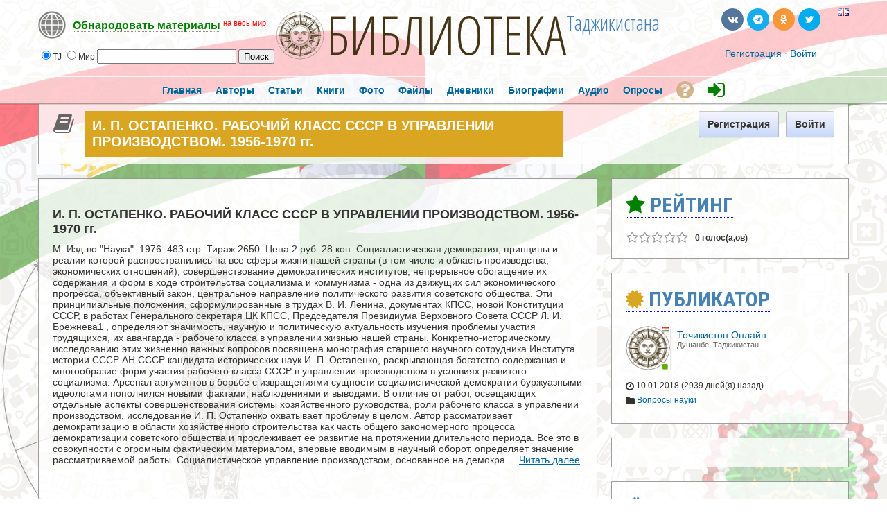

--- FILE ---
content_type: text/html; charset=utf-8
request_url: https://library.tj/blogs/entry/%D0%98-%D0%9F-%D0%9E%D0%A1%D0%A2%D0%90%D0%9F%D0%95%D0%9D%D0%9A%D0%9E-%D0%A0%D0%90%D0%91%D0%9E%D0%A7%D0%98%D0%99-%D0%9A%D0%9B%D0%90%D0%A1%D0%A1-%D0%A1%D0%A1%D0%A1%D0%A0-%D0%92-%D0%A3%D0%9F%D0%A0%D0%90%D0%92%D0%9B%D0%95%D0%9D%D0%98%D0%98-%D0%9F%D0%A0%D0%9E%D0%98%D0%97%D0%92%D0%9E%D0%94%D0%A1%D0%A2%D0%92%D0%9E%D0%9C-1956-1970-%D0%B3%D0%B3
body_size: 14913
content:

               




<!DOCTYPE html PUBLIC "-//W3C//DTD XHTML 1.0 Transitional//EN" "https://www.w3.org/TR/xhtml1/DTD/xhtml1-transitional.dtd">
<html xmlns="https://www.w3.org/1999/xhtml" xml:lang="ru" lang="ru">
<head>



<meta property="fb:app_id" content="180839852249938" />
<meta property="fb:admins" content="1837630158"/>
<meta property="fb:admins" content="100007096188648"/>




    <meta http-equiv="X-UA-Compatible" content="IE=Edge" />
    <meta http-equiv="Content-Type" content="text/html; charset=UTF-8" />	
	<title>И. П. ОСТАПЕНКО. РАБОЧИЙ КЛАСС СССР В УПРАВЛЕНИИ ПРОИЗВОДСТВОМ. 1956-1970 гг.</title>
	
	
	<!-- LATEST JQUERY -->
	<script src="https://library.tj/js/jquery-2.1.3.min.js"></script>

	
	
	<base href="https://library.tj/" />	
	<meta name="description" content="М. Изд-во &quot;Наука&quot;. 1976. 483 стр. Тираж 2650. Цена 2 руб. 28 коп.
Социалистическая демократия, принципы и реалии которой распространились на все сферы жизни нашей страны (в том числе и область производства, экономических отношений), совершенствование демок" />		
	<link rel="shortcut icon" href="https://library.tj/favicon.ico">
	<link href="https://library.tj/cache_public/bx_templ_css_54fdc4a21928ce91a217e7533e87ba21.css" rel="stylesheet" type="text/css" />
	
	
	




<style type="text/css">	
  
  
.titlefield{ /*CSS for RSS title link in general*/
text-decoration: none;
}

.labelfield{ /*CSS for label field in general*/
color: red;
font-size: 90%;
}

.datefield{ /*CSS for date field in general*/
color:gray;
font-size: 90%;
}

#example1{ /*Demo 1 main container*/
color: black;
height: 40px;
padding: 4px;
}

#articlesnetwork {
line-height:20px;
}

#articlesnetwork2 {
line-height:20px;
}

#articlesnetwork3 {
line-height:20px;
}



#articlesnetwork100 {
line-height:20px;
}

#articlesnetwork101 {
line-height:20px;
}

#articlesnetwork102 {
line-height:20px;
}




	
	

.libnetwork a:link {
text-decoration: none;
border-bottom: 1px solid red;
}

.libnetwork a:hover {
text-decoration: none;
border-bottom: none;
}

.libnetwork a:visited {
text-decoration: none;
border-bottom: 1px solid red;


.libnetwork2 a:link {
text-decoration: none;
border-bottom: 1px solid red;
padding-bottom:20px;
}

.libnetwork2 a:hover {
text-decoration: none;
border-bottom: none;
padding-bottom:20px;
}

.libnetwork2 a:visited {
text-decoration: none;
border-bottom: 1px solid red;
padding-bottom:20px;



#hellopreloader_preload{display: block;position: fixed;z-index: 99999;top: 0;left: 0;width: 100%; height: 100%;min-width: 1000px;background: #6BB9F0 url(https://library.tj/css/preloader/rings.svg) center center no-repeat;background-size:119px;}











#world{
width: 100%;
}

#world .rsscontainer{ /*Style for RSS item body within #cssdriveid box*/
margin-bottom: 0.9em;
}


#article{
width: 100%;
}

#article .rsscontainer{ /*Style for RSS item body within #cssdriveid box*/
margin-bottom: 0.9em;
}


#book{
width: 100%;
}

#book .rsscontainer{ /*Style for RSS item body within #cssdriveid box*/
margin-bottom: 0.9em;
}


#popart{
width: 100%;
}

#popart .rsscontainer{ /*Style for RSS item body within #cssdriveid box*/
margin-bottom: 0.9em;
}


#popbook{
width: 100%;
}

#popbook .rsscontainer{ /*Style for RSS item body within #cssdriveid box*/
margin-bottom: 0.9em;
}


#worldbook{
width: 100%;
}

#worldbook .rsscontainer{ /*Style for RSS item body within #cssdriveid box*/
margin-bottom: 0.9em;
}
</style>
  
  
  

  
  

		
<!-- RSS -->
<script type="text/javascript" src="https://library.tj/rss/rssbox/virtualpaginate.js"></script>
<script type="text/javascript" src="https://library.tj/rss/rssbox/rssdisplaybox.js"></script>
	


	
  
  
  
<link rel="stylesheet" href="https://library.tj/css/libmonster.css" type="text/css">
	

	<!-- OWESOME -->
<link rel="stylesheet" href="https://maxcdn.bootstrapcdn.com/font-awesome/4.7.0/css/font-awesome.min.css">		
	
	
	

	
	<!-- FONTS-->
	<link href='https://fonts.googleapis.com/css?family=Roboto+Condensed:700&subset=cyrillic' rel='stylesheet' type='text/css'>
	<link href='https://fonts.googleapis.com/css?family=Open+Sans+Condensed:300,700&subset=cyrillic-ext' rel='stylesheet' type='text/css'>
	<link href='https://fonts.googleapis.com/css?family=Yanone+Kaffeesatz:400,700' rel='stylesheet' type='text/css'>
	
	


	
	<script language="javascript" type="text/javascript" src="https://library.tj/cache_public/bx_templ_js_37c4431af531c5c1e66aa76075d58d45.js"></script>
    <script type="text/javascript" language="javascript">var aDolImages = {'loading': 'https://library.tj/templates/base/images/loading.gif'};</script>    <script type="text/javascript" language="javascript">var aDolLang = {'_Counter': 'Счётчик','_PROFILE_ERR': 'Ошибка!\r\nНеправильное имя пользователя или пароль. Попробуйте снова.','_sys_txt_btn_loading': 'Загрузка...','_sys_txt_cmt_loading': 'Загрузка...'};</script>    <script type="text/javascript" language="javascript">var aDolOptions = {};</script>    <script type="text/javascript" language="javascript">
		var site_url = 'https://library.tj/';
        var aUserInfoTimers = new Array();
		$(document).ready( function() {
			$( 'div.RSSAggrCont' ).dolRSSFeed();
		} );
	</script>
    	    <script type="text/javascript">
        var oBxUserStatus = new BxUserStatus();
        oBxUserStatus.userStatusInit('https://library.tj/', false);
    </script>
	
	
	
		<!-- ALERT PLUGIN-->
    <link  href="https://library.tj/js/alert/css/alert.min.css"  rel="stylesheet" />
    <link href="https://library.tj/js/alert/themes/dark/theme.min.css" rel="stylesheet"  />
    <script src="https://library.tj/js/alert/js/alert.min.js"></script>
	<script src="https://library.tj/js/alert/doc.js"></script>	
		
	
		
		<!-- BUTTONS -->
	<link rel="stylesheet" href="https://library.tj/js/buttons/css/icomoon.css">
    <link rel="stylesheet" href="https://library.tj/js/buttons/css/animate.css">
    <link rel="stylesheet" href="https://library.tj/js/buttons/css/web-buttons.css">
    <link rel="stylesheet" href="https://library.tj/js/buttons/css/color-variations.css">
	<link rel="stylesheet" href="https://library.tj/js/buttons/css/social-colors.css">
	
	
	
		<!-- SEARCH -->

 <SCRIPT LANGUAGE="JavaScript">
<!--
//
//Search!!!!!!
//
var engine = new Array()
engine[0] = "https://library.tj/searchKeyword.php?keyword="
engine[1] = "https://libmonster.net/search.html?searchid=2346950&text="


//
//Parametrs.......
//
var extra = new Array()
extra[0] = ""
extra[1] = ""

//
//Name of searching systems........
//
 var names=new Array()
 names[0] = "Local";      names[1] = "World";

//
function look(form)
 {
 var all; 
 var d=new Array()
 for (i=0;i<6;i++)
 {
  d[i]=form.radio1[i];  
  }
 for (i=0;i < 6; i++)
   {
     if(d[i].checked)
      {
        break
      }
   }
   all=engine[i]+ '' +form.text.value + '' +extra[i];
   wnd= window.open("about:blank");
   wnd.location.href=all ;  
} 
//
-->   
 </SCRIPT>
 
	
	


	<!-- VK -->
<script type="text/javascript" src="//vk.com/js/api/openapi.js?116"></script>
<script type="text/javascript">
  VK.init({apiId: 3759392, onlyWidgets: true});
</script>




<!-- Yandex.RTB -->
<script>window.yaContextCb=window.yaContextCb||[]</script>
<script src="https://yandex.ru/ads/system/context.js" async></script>


</head>
<body  class="bx-def-font">








<div id="fb-root"></div>
<script>(function(d, s, id) {
  var js, fjs = d.getElementsByTagName(s)[0];
  if (d.getElementById(id)) return;
  js = d.createElement(s); js.id = id;
  js.src = "//connect.facebook.net/ru_RU/sdk.js#xfbml=1&version=v2.9&appId=180839852249938";
  fjs.parentNode.insertBefore(js, fjs);
}(document, 'script', 'facebook-jssdk'));</script>











           
    <div class="sys_main_logo" style="min-width:1190px;">
	<div class="sys_ml" style="width:1190px;">
		
		



	
		
	<div class="libmonster">
		<!-- Start css3menu.com BODY section -->
<ul id="css3menu1" class="topmenu">
	
	<li class="topmenu"><a href="#" style="height:32px;line-height:32px;"><img src="https://library.tj/images/libmonster/info.png"><span style="border-bottom:1px dotted;"><b><span style="color: green;">Обнародовать материалы</span></b></span> <font style="color:red;" size="2"><sup>на весь мир!</sup></font></a>
	<ul>
		
		<li><a href="#"><b><span style="color:white;">Тип публикации</span></b></a></li>
<li><a href="m/articles/browse/my&modzzz_articles_filter=add_article"><i class="sys-icon fa-graduation-cap"></i> Статья, обзор, исследование</a></li>
<li><a href="m/book/browse/my&modzzz_book_filter=add_book"><i class="sys-icon fa-files-o"></i> Книга</a></li>
<li><a href="blogs/my_page/add/"><i class="sys-icon leaf"></i> Художественная проза или поэзия</a></li>
<li><a href="blogs/my_page/add/"><i class="sys-icon book"></i> Запись в личном дневнике (блоге)</a></li>
<li><a href="m/photos/albums/my/add/"><i class="sys-icon picture"></i> Фотодокументы</a></li>
<li><a href="m/files/albums/my/add/"><i class="sys-icon save"></i> Файл(ы): PDF\DOC\RAR\ZIP и др.</a></li>
<li><a href="m/person/browse/my&modzzz_person_filter=add_person"><i class="sys-icon star"></i> Биография</a></li>
<li><a href="m/sounds/albums/my/add/"><i class="sys-icon headphones"></i> Аудиокнига или иной звуковой файл</a></li>
<li><a href="#"><b><span style="color:white;">Дополнительные опции:</span></b></a></li>
<li><a href="m/poll/&action=my&mode=add"><i class="sys-icon tasks"></i> Создать голосование</a></li>		

		
	</ul></li>
</ul>	
	
	</div>
<!-- End css3menu.com BODY section -->


            <div class="sys_ml_wrapper bx-def-padding-sec">
                <script language="javascript">
    $(document).ready( function() {
        $('#keyword').blur(function() {
                $('#keyword').removeClass('input_focus input_main');
                $('#keyword').addClass('input_main');
                if ('' == $('#keyword').val())
                    $('#keyword').val('Искать...');
            }
        );
        $('#keyword').focus(function() {
                $('#keyword').removeClass('input_focus input_main');
                $('#keyword').addClass('input_focus');
                if ('Искать...' == $('#keyword').val())
                    $('#keyword').val('');
            }
        );
    });
</script>
<div id="sys_search_wrapper">

 <div id="sys_search" style="margin-left:20px;">
    
	
  <form name="SearchForm">
  <input type="radio" name="radio1" value="0" checked>TJ  <input type="radio" name="radio1" value="1">Мир 

    <input type="text"  name="text" size="23">        
     <input type="button" name="send" value="Поиск" onClick="look(this.form)"> 
 
</form>

</div>



</div>
<div class="clear_both"></div>
    		<div style="margin-left:70px; margin-top:-7px;"><span class="logohover"><a href="https://library.tj/"><img src="https://library.tj/media/images/1391628462.png" class="mainLogo" alt="logo" /></a></span> <span class="oswald"><a href="https://library.tj/" title="Таджикская библиотека онлайн">БИБЛИОТЕКА</a></span><span class="oswald2"><sup><a href="#example-network"><span title="International Library Network">Таджикистана</span></a></sup></span></div>
    			<div class="sys-service-menu-wrp bx-def-margin-sec-right bx-def-padding-right"><div class="css_buttons2">
				
		
		
		
		
		<ul>
		<li><a href="http://library.tj/blogs/entry/И-П-ОСТАПЕНКО-РАБОЧИЙ-КЛАСС-СССР-В-УПРАВЛЕНИИ-ПРОИЗВОДСТВОМ-1956-1970-гг?lang=en" title="Switch to English"><span class="flags"><img src="images/flags/gb.png" border="0"></span></a></li>
		
		
		<li><a href="https://twitter.com/libmonster_live" rel="nofollow" target="_blank" title="Трансляция новостей (ENG)" class="rcw-button-1 rcw-small twitter no-text rcw-pill clouds rcw-wobble-horizontal"><span class="button-icon fa fa-twitter"></span></a><span style="padding-left: 20px;"></span></li>
<li><a href="https://ok.ru/libmonster" rel="nofollow" target="_blank" title="Официальная группа в Одноклассниках" class="rcw-button-1 rcw-small rss777 no-text rcw-pill rcw-fa fa-rotate"><span class="button-icon fa fa-odnoklassniki"></span></a></li>
<li><a href="https://t.me/libmonster" rel="nofollow" target="_blank" title="Чат авторов Либмонстра в Телеграме" class="rcw-button-1 rcw-small skype no-text rcw-pill rcw-rubber-band"><span class="button-icon fa fa-telegram"></span></a></li>
<li><a href="https://vk.com/libmonster" rel="nofollow" target="_blank" title="Официальная группа в VK" class="rcw-button-1 rcw-small vk no-text rcw-pill rcw-bounce"><span class="button-icon fa fa-vk"></span></a></li>

		
		
		</ul>
		
		
		
		
		
</div>
		
		
		
		
		
		
		
		<br>
		<div class="css_buttons3">

<div class="sys-service-menu bx-def-margin-sec-left bx-def-font-large">
            <span>
            <a class="sys-sm-link" href="join.php"  >Регистрация</a>
        </span>
        <span class="bullet">&#183;</span>
            <span>
            <a class="sys-sm-link" href="javascript:void(0)" onclick="showPopupLoginForm(); return false;" ></a><a href="join.php" title="Войти в библиотеку">Войти</a></a>
        </span>
        <span class="bullet">&#183;</span>
    </div>
</div>
<div class="clear_both"></div>
</div>            </div>
		</div>
		<div style="margin-top:-10px;"></div>
		
				
		
		
	</div>
	    <big><div class="sys_main_menu" style="min-width:1190px;">
    <div class="sys_mm" style="width:1190px;">
        <div class="sys_mm_cnt bx-def-margin-sec-leftright">
                        <table class="topMenu" cellpadding="0" cellspacing="0">
                <tr>
                <td class="top"  >
    <a href="https://library.tj/index.php"   class="top_link"><span class="down bx-def-padding-sec-leftright" >Главная</span>
    <!--[if gte IE 7]><!--></a><!--<![endif]-->    
</td><td class="top"  >
    <a href="https://library.tj/browse.php"   class="top_link"><span class="down bx-def-padding-sec-leftright" >Авторы</span>
    <!--[if gte IE 7]><!--></a><!--<![endif]-->    
</td><td class="top"  >
    <a href="https://library.tj/m/articles/home/"   class="top_link"><span class="down bx-def-padding-sec-leftright" >Статьи</span>
    <!--[if gte IE 7]><!--></a><!--<![endif]-->    
</td><td class="top"  >
    <a href="https://library.tj/m/book/home/"   class="top_link"><span class="down bx-def-padding-sec-leftright" >Книги</span>
    <!--[if gte IE 7]><!--></a><!--<![endif]-->    
</td><td class="top"  >
    <a href="https://library.tj/m/photos/home/"   class="top_link"><span class="down bx-def-padding-sec-leftright" >Фото</span>
    <!--[if gte IE 7]><!--></a><!--<![endif]-->    
</td><td class="top"  >
    <a href="https://library.tj/m/files/home/"   class="top_link"><span class="down bx-def-padding-sec-leftright" >Файлы</span>
    <!--[if gte IE 7]><!--></a><!--<![endif]-->    
</td><td class="top"  >
    <a href="https://library.tj/blogs/home/"   class="top_link"><span class="down bx-def-padding-sec-leftright" >Дневники</span>
    <!--[if gte IE 7]><!--></a><!--<![endif]-->    
</td><td class="top"  >
    <a href="https://library.tj/m/person/home/"   class="top_link"><span class="down bx-def-padding-sec-leftright" >Биографии</span>
    <!--[if gte IE 7]><!--></a><!--<![endif]-->    
</td><td class="top"  >
    <a href="https://library.tj/m/sounds/home/"   class="top_link"><span class="down bx-def-padding-sec-leftright" >Аудио</span>
    <!--[if gte IE 7]><!--></a><!--<![endif]-->    
</td><td class="top"  >
    <a href="https://library.tj/m/poll/&action=poll_home"   class="top_link"><span class="down bx-def-padding-sec-leftright" >Опросы</span>
    <!--[if gte IE 7]><!--></a><!--<![endif]-->    
</td><td class="top"  >
    <a href="https://libmonster.net"   target="_blank" class="top_link"><span class="down bx-def-padding-sec-leftright" ><i class="fa fa-question-circle fa-2x" aria-hidden="true" style="color: Tan; margin-top:5px;" title="О проекте"></i></span>
    <!--[if gte IE 7]><!--></a><!--<![endif]-->    
</td><td class="top"  >
    <a href="https://library.tj/join.php"   class="top_link"><span class="down bx-def-padding-sec-leftright" ><i class="fa fa-sign-in fa-2x" aria-hidden="true" style="color: green; margin-top:5px;" title="Войти"></i></span>
    <!--[if gte IE 7]><!--></a><!--<![endif]-->    
</td>                </tr>
            </table>
                   
            <div class="clear_both">&nbsp;</div>
        </div>
    </div>
</div>
<div class="sys_sub_menu" style="width:1190px;">
    <div class="sys_sm_cnt bx-def-margin-sec-leftright">
                    <div class="subMenu bx-def-border" id="subMenu_476" style="display:block;">
	<div class="subMenuCnt bx-def-padding-leftright bx-def-padding-sec-topbottom">
		<div class="sys_page_icon">
			<i class="img_submenu sys-icon book"></i>		</div>
		<div class="sys_page_header bx-def-padding-sec-left">
			И. П. ОСТАПЕНКО. РАБОЧИЙ КЛАСС СССР В УПРАВЛЕНИИ ПРОИЗВОДСТВОМ. 1956-1970 гг.            		</div>
                                    <div class="sys_page_empty"></div>
                <div class="sys_page_actions">
                        <div class="sys_tm_login_join">
    <button class="bx-btn bx-btn-primary" onclick="window.open ('https://library.tj/join.php','_self');">
        Регистрация
    </button>
     <button class="bx-btn bx-btn-primary" onclick="window.open ('https://library.tj/join.php','_self');">
        Войти
    </button>
</div>        </div>
		<div class="clear_both"></div>
        	</div>
</div>
         
    </div>
</div>
</big>
    	<!-- end of top -->

	

		
		
		


		
		
		
		
		
		
		
	<div class="sys_main_content" style="width:1190px;">
        <div class="sys_mc_wrapper bx-def-margin-sec-leftright">
            <div class="sys_mc">
                <!--[if lt IE 8]>
                <div style="background-color:#fcc" class="bx-def-border bx-def-margin-top bx-def-padding bx-def-font-large">
                    <b>You are using a subprime browser.</b> <br />
                    It may render this site incorrectly. <br />
                    Please upgrade to a modern web browser: 
                    <a href="http://www.google.com/chrome" target="_blank" rel="nofollow">Google Chrome</a> | 
                    <a href="http://www.firefox.com" target="_blank" rel="nofollow">Firefox</a> | 
                    <a href="http://www.apple.com/safari/download/" target="_blank" rel="nofollow">Safari</a>
                </div>
                <![endif]-->
                
                <!-- body -->		
                                 	<div class="clear_both"></div>
		<div class="page_column page_column_single" id="page_column_1" style="width: 1170px;"></div><div class="page_column page_column_first" id="page_column_2" style="width: 817px;"><div class="page_block_container bx-def-margin-sec-leftright" id="page_block_506"><!-- Design Box [ Start ] here  -->
	<div class="disignBoxFirst bx-def-margin-top bx-def-border">
	<div class="boxFirstHeader bx-def-bh-margin">
        <div class="dbTitle"></div>        <div class="clear_both"></div>
    </div>
	<div class="boxContent bx-def-bc-margin"><div class="result_block">
<hr class="blog_unit_hr bx-def-hr bx-def-margin-sec-top bx-def-margin-sec-bottom" />
<div class="blog_unit">
	<div class="unit_info_post" style="">
		
		<div class="unit_title bx-def-font-h2">
		

		
		
			<div class="unit_title bx-def-font-h2">И. П. ОСТАПЕНКО. РАБОЧИЙ КЛАСС СССР В УПРАВЛЕНИИ ПРОИЗВОДСТВОМ. 1956-1970 гг.</div> 
		</div>
		<div class="blog_text bx-def-font-large bx-def-margin-sec-top 2 linker">			
             
			
			
		
			
			М. Изд-во "Наука". 1976. 483 стр. Тираж 2650. Цена 2 руб. 28 коп.
Социалистическая демократия, принципы и реалии которой распространились на все сферы жизни нашей страны (в том числе и область производства, экономических отношений), совершенствование демократических институтов, непрерывное обогащение их содержания и форм в ходе строительства социализма и коммунизма - одна из движущих сил экономического прогресса, объективный закон, центральное направление политического развития советского общества. Эти принципиальные положения, сформулированные в трудах В. И. Ленина, документах КПСС, новой Конституции СССР, в работах Генерального секретаря ЦК КПСС, Председателя Президиума Верховного Совета СССР Л. И. Брежнева1 , определяют значимость, научную и политическую актуальность изучения проблемы участия трудящихся, их авангарда - рабочего класса в управлении жизнью нашей страны.
Конкретно-историческому исследованию этих жизненно важных вопросов посвящена монография старшего научного сотрудника Института истории СССР АН СССР кандидата исторических наук И. П. Остапенко, раскрывающая богатство содержания и многообразие форм участия рабочего класса СССР в управлении производством в условиях развитого социализма. Арсенал аргументов в борьбе с извращениями сущности социалистической демократии буржуазными идеологами пополнился новыми фактами, наблюдениями и выводами. В отличие от работ, освещающих отдельные аспекты совершенствования системы хозяйственного руководства, роли рабочего класса в управлении производством, исследование И. П. Остапенко охватывает проблему в целом. Автор рассматривает демократизацию в области хозяйственного строительства как часть общего закономерного процесса демократизации советского общества и прослеживает ее развитие на протяжении длительного периода. Все это в совокупности с огромным фактическим материалом, впервые вводимым в научный оборот, определяет значение рассматриваемой работы.
Социалистическое управление производством, основанное на демокра ... <a rel="nofollow" href="http://biblio.kz/m/articles/view/И-П-ОСТАПЕНКО-РАБОЧИЙ-КЛАСС-СССР-В-УПРАВЛЕНИИ-ПРОИЗВОДСТВОМ-1956-1970-гг">Читать далее</a> <div class="bx-def-padding-top">____________________
<br><br>
<small><i class="fa fa-globe"></i> Эта публикация была размещена на Либмонстре в другой стране и показалась интересной редакторам.</small><br><br>
<b><i class="fa fa-bullseye"></i> Полная версия:</b> <a rel=nofollow target=_blank href="http://biblio.kz/m/articles/view/И-П-ОСТАПЕНКО-РАБОЧИЙ-КЛАСС-СССР-В-УПРАВЛЕНИИ-ПРОИЗВОДСТВОМ-1956-1970-гг"><b>http://biblio.kz/m/articles/view/И-П-ОСТАПЕНКО-РАБОЧИЙ-КЛАСС-СССР-В-УПРАВЛЕНИИ-ПРОИЗВОДСТВОМ-1956-1970-гг</b></a></div>    


			
		</div>




		
		
	 	<!-- begin ultimate blogs (modzzz.com) //--> 
		

		 
		<!-- end ultimate blogs (modzzz.com) //-->

		
		
	
		
		
		
		
		
		
		
        
        <div class="unit_date bx-def-margin-sec-top">
            <b><i class="fa fa-user-circle" aria-hidden="true"></i> <a href="https://library.tj/Libmonster">Точикистон Онлайн</a></b>
            <span class="bullet">&#183;</span>
            <span class="unit_date bx-def-font-small bx-def-font-grayed">
                <span>2939 дней(я) назад</span>
            </span>
			
			
			
			 <span class="sys-bullet"></span>
            <span class="unit_comments  bx-def-font-small bx-def-font-grayed"><i class="sys-icon comments"></i> 0</span>
            <span class="sys-bullet"></span>
            <span class="unit_comments  bx-def-font-small bx-def-font-grayed"><i class="fa fa-eye" aria-hidden="true" style="color:green;"></i> 3217</span>
			
			
        </div>
        
        
	</div>
</div>

<div class="clear_both"></div></div></div>
    <div class="dbBottomMenu">
    <div class="pages_section">
        <div class="linker"><i class="bot_icon_left sys-icon arrow-left"></i>
<a title="Г. З. ИОФФЕ. КРАХ РОССИЙСКОЙ МОНАРХИЧЕСКОЙ КОНТРРЕВОЛЮЦИИ" href="https://library.tj/blogs/entry/Г-З-ИОФФЕ-КРАХ-РОССИЙСКОЙ-МОНАРХИЧЕСКОЙ-КОНТРРЕВОЛЮЦИИ" class="backMembers linker">
    Г. З. ИОФФЕ. КРАХ РОССИЙСКОЙ МОНАРХИЧЕСКОЙ КОНТРРЕВОЛЮЦИИ
</a></div><div class="linker"><i class="bot_icon_right sys-icon arrow-right"></i>
<a title="МАТЕРИАЛЫ ФОНДОВ КОМИССИЙ ИСТПРОФОВ КАК ИСТОЧНИК ПО ИСТОРИИ РАБОЧЕГО КЛАССА РОССИИ" href="https://library.tj/blogs/entry/МАТЕРИАЛЫ-ФОНДОВ-КОМИССИЙ-ИСТПРОФОВ-КАК-ИСТОЧНИК-ПО-ИСТОРИИ-РАБОЧЕГО-КЛАССА-РОССИИ" class="moreMembers">
    МАТЕРИАЛЫ ФОНДОВ КОМИССИЙ ИСТПРОФОВ КАК ИСТОЧНИК ПО ИСТОРИИ РАБОЧЕГО КЛАССА РОССИИ
</a></div>
    </div>
</div></div><!-- Design Box [ End ] here  --></div><div class="page_block_container bx-def-margin-sec-leftright" id="page_block_507"><div class="disignBoxFirst bx-def-margin-top bx-def-border">
	<div class="boxFirstHeader bx-def-bh-margin">
        <div class="dbTitle"><i class="fa fa-comment"></i> Комментарии профессиональных авторов:</div>        <div class="clear_both"></div>
    </div>
	<div class="boxContent"><div id="cmts-box-bx_blogs-1369" class="cmts-box">
    <div class="top_settings_block">
    <div class="tsb_cnt_out bx-def-btc-margin-out">
        <div class="tsb_cnt_in bx-def-btc-padding-in">
            <div class="cmt-order">
    Сортировка:&nbsp;<select onchange="javascript:oCmtsBx_blogs1369.changeOrder(this)"><option value="asc" >сначала старые</option><option value="desc" selected="selected">сначала новые</option></select>    <input type="checkbox" id="cmt-expand" name="cmt-expand" onclick="javascript:oCmtsBx_blogs1369.expandAll(this)"/><label for="cmt-expand">развернуть все</label>
</div>
<div class="cmt-pages">Показывать по:&nbsp;
<select name="per_page" onchange="oCmtsBx_blogs1369.changePerPage(this)">
            <option value="5" >&#8230;</option>
            <option value="10" >10</option>
            <option value="20" >20</option>
            <option value="50" >50</option>
            <option value="100" >100</option>
            <option value="200" >200</option>
    </select></div>
<div class="clear_both">&nbsp;</div>        </div>
    </div>
</div>
    <div class="bx-def-bc-margin">

        <a name="cmta-bx_blogs-1369"></a>

        <div class="cmts"><ul class="cmts"><li class="cmt-no">Комментариев пока нет</li></ul></div>

        <div class="cmt-show-more bx-def-margin-sec-top">
                </div>

        
    </div>
    
            <script  type="text/javascript">
                var oCmtsBx_blogs1369 = new BxDolCmts({
                    sObjName : 'oCmtsBx_blogs1369',
                    sBaseUrl : 'https://library.tj/',
                    sSystem : 'bx_blogs',
                    sSystemTable: 'bx_blogs_cmts',
                    iAuthorId: '0',
                    iObjId : '1369',
                    sOrder : 'desc',
                    sDefaultErrMsg : 'Произошла ошибка',
                    sConfirmMsg : 'Вы уверены?',
                    sAnimationEffect : 'none',
                    sAnimationSpeed : '0',
                    isEditAllowed : 0,
                    isRemoveAllowed : 0,
                    sTextAreaId: 'cmtBxBlogsTextAreaParent',
                    iGlobAllowHtml: 1,
                    iSecsToEdit : 90});
                oCmtsBx_blogs1369.oCmtElements = {
'CmtParent' : { 'reg' : '^[0-9]+$', 'msg' : "родительский id плохого комментария" },
'CmtText' : { 'reg' : '^.{3,2048}$', 'msg' : "Пожалуйста, введите 3-2048 символов" },
'CmtMood' : { 'reg' : '^-?[0-9]?$', 'msg' : "Вы должны выбрать настроение" }
};
oCmtsBx_blogs1369.createEditor(0, $('#cmts-box-bx_blogs-1369> .cmt-post-reply form [name=CmtText][tinypossible=true]'), true);
</script></div>
</div>
    </div></div><div class="page_block_container bx-def-margin-sec-leftright" id="page_block_1146"><div class="disignBoxFirst bx-def-margin-top bx-def-border">
	<div class="boxFirstHeader bx-def-bh-margin">
        <div class="dbTitle"><i class="fa fa-bullhorn" style="color: black;"></i> Комментарии посетителей библиотеки</div>        <div class="clear_both"></div>
    </div>
	<div class="boxContent"><br><div id='vk_comments'  style='margin-left:20px;'></div>
<script type='text/javascript'>
VK.Widgets.Comments('vk_comments', {limit: 10, width: '760', attach: '*'});
</script><br><div class="fb-comments" data-href="http://library.tj/blogs/entry/%D0%98-%D0%9F-%D0%9E%D0%A1%D0%A2%D0%90%D0%9F%D0%95%D0%9D%D0%9A%D0%9E-%D0%A0%D0%90%D0%91%D0%9E%D0%A7%D0%98%D0%99-%D0%9A%D0%9B%D0%90%D0%A1%D0%A1-%D0%A1%D0%A1%D0%A1%D0%A0-%D0%92-%D0%A3%D0%9F%D0%A0%D0%90%D0%92%D0%9B%D0%95%D0%9D%D0%98%D0%98-%D0%9F%D0%A0%D0%9E%D0%98%D0%97%D0%92%D0%9E%D0%94%D0%A1%D0%A2%D0%92%D0%9E%D0%9C-1956-1970-%D0%B3%D0%B3" data-width="760" data-numposts="5" data-colorscheme="light" style='margin-left:20px;'></div><br><br></div>
    </div></div><div class="page_block_container bx-def-margin-sec-leftright" id="page_block_510"><div class="disignBoxFirst bx-def-margin-top bx-def-border">
	<div class="boxFirstHeader bx-def-bh-margin">
        <div class="dbTitle">Действия</div>        <div class="clear_both"></div>
    </div>
	<div class="boxContent"><script language="javascript" type="text/javascript">
<!--
            var oBxDolSubscription = new BxDolSubscription({
                sActionUrl: 'https://library.tj/subscription.php',
                sObjName: 'oBxDolSubscription',
                sVisitorPopup: 'sbs_visitor_popup'
            });
        
-->
</script><div id="sbs_visitor_popup">
    <div class="popup_form_wrapper">
    	<div class="container">

    			<div class="disignBoxFirst bx-def-border">
                	<div class="boxFirstHeader bx-def-bh-margin">
                        <div class="dbTitle">Подписаться</div>
                        <div class="dbTopMenu">
                              
                            <div class="dbClose">
                                <a href="javascript:void(0)" onclick="javascript:$('#sbs_visitor_popup').dolPopupHide({});"><i class="sys-icon remove"></i></a>
                            </div>
                        </div>
                        <div class="clear_both"></div>
                	</div>
                	<div class="boxContent">
                        <div class="bx-def-bc-margin">                <form  id="sbs_form" name="sbs_form" action="https://library.tj/subscription.php" method="post" enctype="multipart/form-data" onSubmit="javascript: return oBxDolSubscription.send(this);" class="form_advanced">
                                <input  class="form_input_hidden bx-def-font" type="hidden" name="direction" value="" />            <input  class="form_input_hidden bx-def-font" type="hidden" name="unit" value="" />            <input  class="form_input_hidden bx-def-font" type="hidden" name="action" value="" />            <input  class="form_input_hidden bx-def-font" type="hidden" name="object_id" value="" />            <input  class="form_input_hidden bx-def-font" type="hidden" name="csrf_token" value="+X5Kx=.TmvGYt,5HVEiA" />
                    <div class="form_advanced_wrapper sbs_form_wrapper">
                                    <table  class="form_advanced_table" cellpadding="0" cellspacing="0">
                
                    
                <tbody >
                <tr >
                    <td class="caption">
                        
                        Имя: 
                    </td>

                    <td class="value">
                        <div class="clear_both"></div>
                                                <div class="input_wrapper input_wrapper_text bx-def-round-corners-with-border" >
                                        <input  id="sbs_name" class="form_input_text bx-def-font" type="text" name="user_name" value="" />
                        </div>
                        
                        
                        <i class="warn sys-icon exclamation-sign" float_info=" "></i>
                        
                        <div class="clear_both"></div>
                        
                    </td>
                </tr>                <tr >
                    <td class="caption">
                        
                        E-mail: 
                    </td>

                    <td class="value">
                        <div class="clear_both"></div>
                                                <div class="input_wrapper input_wrapper_text bx-def-round-corners-with-border" >
                                        <input  id="sbs_email" class="form_input_text bx-def-font" type="text" name="user_email" value="" />
                        </div>
                        
                        
                        <i class="warn sys-icon exclamation-sign" float_info=" "></i>
                        
                        <div class="clear_both"></div>
                        
                    </td>
                </tr>                <tr >
                    <td class="caption">
                        
                        &nbsp;
                    </td>

                    <td class="value">
                        <div class="clear_both"></div>
                                                <div class="input_wrapper input_wrapper_input_set " >
                                        <div class="button_wrapper">
                <input  onClick="javascript:$(&quot;#sbs_visitor_popup [name='direction']&quot;).val('subscribe')" class="form_input_submit bx-btn" type="submit" name="sbs_subscribe" value="Подписаться" />
            </div>             <div class="button_wrapper">
                <input  onClick="javascript:$(&quot;#sbs_visitor_popup [name='direction']&quot;).val('unsubscribe')" class="form_input_submit bx-btn" type="submit" name="sbs_unsubscribe" value="Отписаться" />
            </div> 
                        </div>
                        
                        
                        <i class="warn sys-icon exclamation-sign" float_info=" "></i>
                        
                        <div class="clear_both"></div>
                        
                    </td>
                </tr>
                
                </tbody>

            </table>
                    </div>
                </form></div>
                    </div>                	
                </div>

        </div>
    </div>
</div>
<div class="actionsContainer">
    <div class="actionsBlock">
    	<table width="100%" cellspacing="0" cellpadding="0">
            <tbody>
                            <tr>                <td width="50%">
                    <button class="bx-btn bx-btn-small bx-btn-ifont"  class="menuLink"  onclick="oBxDolSubscription.subscribe(0, 'bx_blogs', '', 1369)">
    <i class="sys-icon paper-clip"></i>Подписаться</button>
                </td>
                                                            <td width="50%">
                    <button class="bx-btn bx-btn-small bx-btn-ifont"  class="menuLink"  onclick="showPopupAnyHtml('https://library.tj/modules/boonex/blogs/blogs.php?action=share_post&post_id=1369');">
    <i class="sys-icon share"></i>Поделиться</button>
                </td>
                </tr>                            <tr>                <td width="50%">
                    <button class="bx-btn bx-btn-small bx-btn-ifont"  class="menuLink"  onclick="window.open ('https://library.tj/blogs/posts/Libmonster','_self');" >
    <i class="sys-icon book"></i>Назад в блог</button>
                </td>
                                                            <td width="50%">
                                    </td>
                                    	</tbody>    
    	</table>
            </div>
</div></div>
    </div></div></div><div class="page_column page_column_last" id="page_column_3" style="width: 353px;"><div class="page_block_container bx-def-margin-sec-leftright" id="page_block_509"><div class="disignBoxFirst bx-def-margin-top bx-def-border">
	<div class="boxFirstHeader bx-def-bh-margin">
        <div class="dbTitle"><i class="fa fa-star" style="color:green;"></i> Рейтинг</div>        <div class="clear_both"></div>
    </div>
	<div class="boxContent"><div class="bx-def-bc-padding"><div class="votes_big" id="bx_blogsbig"><script language="javascript">
    var oVotingbx_blogsbig = new BxDolVoting('https://library.tj/', 'bx_blogs', '1369', 'bx_blogsbig', 'bx_blogsbigSlider', 18, 5);
</script><div class="votes_gray_big" style="width:90px;"><div class="votes_buttons"><a href="javascript:1;void(0);" onmouseover="oVotingbx_blogsbig.over(1);" onmouseout="oVotingbx_blogsbig.out();" onclick="oVotingbx_blogsbig.vote(1)"><i class="votes_button_big sys-icon">&#61446;</i></a><a href="javascript:2;void(0);" onmouseover="oVotingbx_blogsbig.over(2);" onmouseout="oVotingbx_blogsbig.out();" onclick="oVotingbx_blogsbig.vote(2)"><i class="votes_button_big sys-icon">&#61446;</i></a><a href="javascript:3;void(0);" onmouseover="oVotingbx_blogsbig.over(3);" onmouseout="oVotingbx_blogsbig.out();" onclick="oVotingbx_blogsbig.vote(3)"><i class="votes_button_big sys-icon">&#61446;</i></a><a href="javascript:4;void(0);" onmouseover="oVotingbx_blogsbig.over(4);" onmouseout="oVotingbx_blogsbig.out();" onclick="oVotingbx_blogsbig.vote(4)"><i class="votes_button_big sys-icon">&#61446;</i></a><a href="javascript:5;void(0);" onmouseover="oVotingbx_blogsbig.over(5);" onmouseout="oVotingbx_blogsbig.out();" onclick="oVotingbx_blogsbig.vote(5)"><i class="votes_button_big sys-icon">&#61446;</i></a></div><div class="votes_gray_big" style="width:90px;"><i class="votes_button_big sys-icon star-empty"></i><i class="votes_button_big sys-icon star-empty"></i><i class="votes_button_big sys-icon star-empty"></i><i class="votes_button_big sys-icon star-empty"></i><i class="votes_button_big sys-icon star-empty"></i></div><div id="bx_blogsbigSlider" class="votes_active_big" style="width:0px;"><i class="votes_button_big sys-icon star"></i><i class="votes_button_big sys-icon star"></i><i class="votes_button_big sys-icon star"></i><i class="votes_button_big sys-icon star"></i><i class="votes_button_big sys-icon star"></i></div></div><b>0 голос(а,ов)</b><div class="clear_both"></div></div></div></div>
    </div></div><div class="page_block_container bx-def-margin-sec-leftright" id="page_block_508"><div class="disignBoxFirst bx-def-margin-top bx-def-border">
	<div class="boxFirstHeader bx-def-bh-margin">
        <div class="dbTitle"><span style="color: goldenrod;"><i class="fa fa-certificate"></i></span> Публикатор</div>        <div class="clear_both"></div>
    </div>
	<div class="boxContent"><div class="dbContent bx-def-bc-margin"><div class="bx_sys_block_info">
    <div class="infoMain">
        <div class="thumbnail_block  thumbnail_block_with_info" style="float:none;">

	<div class="thumbnail_image" onmouseover="javascript:startUserInfoTimer(700, this)" onmouseout="javascript:stopUserInfoTimer(700)">
		<a href="https://library.tj/Libmonster" title="Точикистон Онлайн">
            <img src="https://library.tj/templates/base/images/spacer.gif" style="background-image:url(https://library.tj/modules/boonex/avatar/data/images/130.jpg);" class="thumbnail_image_file bx-def-shadow bx-def-round-corners" />
            <i class="sys-online-offline sys-icon sign-blank sys-status-online" title="В сети"></i>
		</a>
	</div>	

    <div class="thumb_username">
        <a class="bx-def-font-large" href="https://library.tj/Libmonster">Точикистон Онлайн</a>
        <br />
        <i class="bx-def-font-small bx-def-font-grayed">Душанбе, Таджикистан</i>
    </div>

    <div class="clear_both"></div>

</div>
        <div class="infoText bx-def-margin-sec-top">
            <div class="infoUnit infoUnitFontIcon">
                <i class="sys-icon time"></i>
                10.01.2018 (2939 дней(я) назад)
            </div>
            <div class="infoUnit infoUnitFontIcon">
                <i class="sys-icon folder-close"></i>
                <a href="https://library.tj/blogs/posts/Libmonster/category/Вопросы науки" rel="nofollow">Вопросы науки</a>            </div>
			        </div>
        <div class="clear_both"></div>
    </div>
</div>


</div></div>
    </div></div><div class="page_block_container bx-def-margin-sec-leftright" id="page_block_1523"><div class="disignBoxFirst bx-def-margin-top bx-def-border">
	<div class="boxFirstHeader bx-def-bh-margin">
        <div class="dbTitle"></div>        <div class="clear_both"></div>
    </div>
	<div class="boxContent"><div style="margin-left:20px; margin-bottom:20px; margin-right:20px;">

<!-- Yandex.RTB R-A-2151474-7 -->
<div id="yandex_rtb_R-A-2151474-7"></div>
<script>window.yaContextCb.push(()=>{
  Ya.Context.AdvManager.render({
    renderTo: 'yandex_rtb_R-A-2151474-7',
    blockId: 'R-A-2151474-7'
  })
})</script>

</div></div>
    </div></div><div class="page_block_container bx-def-margin-sec-leftright" id="page_block_532"><div class="disignBoxFirst bx-def-margin-top bx-def-border">
	<div class="boxFirstHeader bx-def-bh-margin">
        <div class="dbTitle"><i class="fa fa-sign-language" aria-hidden="true"></i> Ваша реакция?</div>        <div class="clear_both"></div>
    </div>
	<div class="boxContent"><div class="bx-def-bc-padding">  
	  
		<div class='reaction'><a href='javascript:void(0)' id='react_1369_1' onclick="getHtmlData( 'react_1369_1', 'https://library.tj/blogs/?ajax=react&react=1&id=1369');"> довольно сложно для восприятия (1) </a></div>
		<div class="clear_both"></div>
	  
		<div class='reaction'><a href='javascript:void(0)' id='react_1369_2' onclick="getHtmlData( 'react_1369_2', 'https://library.tj/blogs/?ajax=react&react=2&id=1369');"> посмеялся (посмеялась) (1) </a></div>
		<div class="clear_both"></div>
	  
		<div class='reaction'><a href='javascript:void(0)' id='react_1369_3' onclick="getHtmlData( 'react_1369_3', 'https://library.tj/blogs/?ajax=react&react=3&id=1369');"> со всем согласен (1) </a></div>
		<div class="clear_both"></div>
	  
		<div class='reaction'><a href='javascript:void(0)' id='react_1369_4' onclick="getHtmlData( 'react_1369_4', 'https://library.tj/blogs/?ajax=react&react=4&id=1369');"> меня вдохновило! (1) </a></div>
		<div class="clear_both"></div>
	  
		<div class='reaction'><a href='javascript:void(0)' id='react_1369_5' onclick="getHtmlData( 'react_1369_5', 'https://library.tj/blogs/?ajax=react&react=5&id=1369');"> грусть (0) </a></div>
		<div class="clear_both"></div>
	  
		<div class='reaction'><a href='javascript:void(0)' id='react_1369_6' onclick="getHtmlData( 'react_1369_6', 'https://library.tj/blogs/?ajax=react&react=6&id=1369');"> сочувствие (0) </a></div>
		<div class="clear_both"></div>
	  
		<div class='reaction'><a href='javascript:void(0)' id='react_1369_7' onclick="getHtmlData( 'react_1369_7', 'https://library.tj/blogs/?ajax=react&react=7&id=1369');"> удивление (1) </a></div>
		<div class="clear_both"></div>
	  
		<div class='reaction'><a href='javascript:void(0)' id='react_1369_8' onclick="getHtmlData( 'react_1369_8', 'https://library.tj/blogs/?ajax=react&react=8&id=1369');"> злость (1) </a></div>
		<div class="clear_both"></div>
	  
		<div class='reaction'><a href='javascript:void(0)' id='react_1369_9' onclick="getHtmlData( 'react_1369_9', 'https://library.tj/blogs/?ajax=react&react=9&id=1369');"> обескураженность (1) </a></div>
		<div class="clear_both"></div>
	  
		<div class='reaction'><a href='javascript:void(0)' id='react_1369_10' onclick="getHtmlData( 'react_1369_10', 'https://library.tj/blogs/?ajax=react&react=10&id=1369');"> вызвало обеспокоенность (0) </a></div>
		<div class="clear_both"></div>
	 
	</div>
	
</div>
    </div></div><div class="page_block_container bx-def-margin-sec-leftright" id="page_block_1162"><div class="disignBoxFirst bx-def-margin-top bx-def-border">
	<div class="boxFirstHeader bx-def-bh-margin">
        <div class="dbTitle"><i class="fa fa-anchor" style="color:black;"></i> Ссылка</div>        <div class="clear_both"></div>
    </div>
	<div class="boxContent"><table border='0' cellpadding='20' cellspacing='0' width='100%' id='table1'>
	<tr>
		<td><b>Постоянный адрес данной публикации:</b><span style='color: black;'> <br><br>https://library.tj/blogs/entry/И-П-ОСТАПЕНКО-РАБОЧИЙ-КЛАСС-СССР-В-УПРАВЛЕНИИ-ПРОИЗВОДСТВОМ-1956-1970-гг</span><br><br>© <a href=https://library.tj>library.tj</a></td>
	</tr>
</table>

</div>
    </div></div><div class="page_block_container bx-def-margin-sec-leftright" id="page_block_511"><div class="disignBoxFirst bx-def-margin-top bx-def-border">
	<div class="boxFirstHeader bx-def-bh-margin">
        <div class="dbTitle"></div><div id="dbTopMenu511" class="dbTopMenu">
    <div class="dbTmLeft bx-def-padding-sec-right">
        <a href="javascript:void(0)" onmouseover="javascript:moveScrollLeftAuto('dbTmContent511', true)" onmouseout="javascript:moveScrollLeftAuto('dbTmContent511', false)">&#8249;</a>
    </div>
    <div class="dbTmCenter">
        <div id="dbTmContent511" class="dbTmContent">
        	<table class="dbTmCntLine">
        		<tr>
		            
            	</tr>
            </table>
        </div>
    </div>
    <div class="dbTmRight bx-def-padding-sec-left">
        <a href="javascript:void(0)" onmouseover="javascript:moveScrollRightAuto('dbTmContent511', true)" onmouseout="javascript:moveScrollRightAuto('dbTmContent511', false)">&#8250;</a>
    </div>
    <div class="clear_both">&nbsp;</div>
    <script type="text/javascript" language="javascript">
        $('#dbTopMenu511').addClass('dbTopMenuHidden').parents('.disignBoxFirst').ready(function() {
            dbTopMenuLoad('511');
        });
    </script>
</div>
        <div class="clear_both"></div>
    </div>
	<div class="boxContent"><div class="dbContent bx-def-bc-margin">
<div class="bx-social-sharing" style="margin-top:-35px;">



<div class="ya-share2" data-services="vkontakte,facebook,odnoklassniki,twitter,viber,whatsapp,telegram" data-counter="" style="margin-bottom:5px;"></div>

<font size="1"><i class="fa fa-handshake-o" aria-hidden="true"></i> Поделитесь материалом с друзьями</font>



</div>

</div></div>
    </div></div></div><div class="page_column page_column_single" id="page_column_4" style="width: 1170px;"><div class="page_block_container bx-def-margin-sec-leftright" id="page_block_1447"><div class="disignBoxFirst bx-def-margin-top bx-def-border">
	<div class="boxFirstHeader bx-def-bh-margin">
        <div class="dbTitle">Партнёры Библиотеки</div>        <div class="clear_both"></div>
    </div>
	<div class="boxContent"><br>
<div style="margin-left:20px; margin-bottom:20px; margin-right:20px;">

<!-- Yandex.RTB R-A-2151474-3 -->
<div id="yandex_rtb_R-A-2151474-3"></div>
<script>window.yaContextCb.push(()=>{
  Ya.Context.AdvManager.render({
    renderTo: 'yandex_rtb_R-A-2151474-3',
    blockId: 'R-A-2151474-3'
  })
})</script>

</div></div>
    </div></div><div class="page_block_container bx-def-margin-sec-leftright" id="page_block_1450"><div class="disignBoxFirst bx-def-margin-top bx-def-border">
	<div class="boxFirstHeader bx-def-bh-margin">
        <div class="dbTitle"></div>        <div class="clear_both"></div>
    </div>
	<div class="boxContent"><div style="padding:20px; margin-top:-40px;">

<h3><i class="fa fa-database" aria-hidden="true"></i> LIBRARY.TJ - Цифровая библиотека Таджикистана</h3>

Создайте свою авторскую коллекцию статей, книг, авторских работ, биографий, фотодокументов, файлов. Сохраните навсегда своё авторское Наследие в цифровом виде.

<br><a href="join.php"><u>Нажмите сюда</u></a>, чтобы зарегистрироваться в качестве автора.</div>

</div>
    </div></div></div>		
		
		
	<div class="clear_both"></div>
        		                <div class="clear_both"></div>
            </div>
        </div>
				<!-- end of body -->
	</div>
        <div class="sys_breadcrumb bx-def-margin-top" style="width:1190px;">
       <div class="sys_bc_wrapper bx-def-margin-sec-leftright bx-def-border">
                  
            <div class="sys_bc bx-def-margin-leftright"><div class="bc_unit bx-def-margin-sec-left"><a href="https://library.tj/">Главная</a></div><div class="bc_divider bx-def-margin-sec-left">&#8250;</div><div class="bc_unit bx-def-margin-sec-left"><a href="https://library.tj/blogs/home">Дневники</a></div><div class="bc_divider bx-def-margin-sec-left">&#8250;</div><div class="bc_unit bx-def-margin-sec-left">И. П. ОСТАПЕНКО. РАБОЧИЙ КЛАСС СССР В УПРАВЛЕНИИ ПРОИЗВОДСТВОМ. 1956-1970 гг.</div><div class="bc_addons"></div></div>                        <div class="clear_both">&nbsp;</div>
        </div>
    </div>
    	<div class="sys_copyright bx-def-margin-top" style="width: 1190px">
        <div class="sys_cr_wrapper bx-def-margin-sec-leftright bx-def-border">
            <div class="sys_cr bx-def-margin-leftright">
                        		<div class="bottomLinks bx-def-margin-sec-right">    <span class="bx-def-margin-sec-left">
        <a class="bottom_links_block" href="sitemap.xml"  target="_blank"><span title="Карта сайтов для ботов"><i class="fa fa-sitemap"></i></span></a>
    </span>
    <span class="bx-def-margin-sec-left">
        <a class="bottom_links_block" href="privacy.php"  >Конфиденциальность</a>
    </span>
    <span class="bx-def-margin-sec-left">
        <a class="bottom_links_block" href="terms_of_use.php"  >Условия</a>
    </span>
    <span class="bx-def-margin-sec-left">
        <a class="bottom_links_block" href="faq.php"  >Справка</a>
    </span>
    <span class="bx-def-margin-sec-left">
        <a class="bottom_links_block" href="javascript:void(0)" onclick="return launchTellFriend();" >Пригласить друга</a>
    </span>
    <span class="bx-def-margin-sec-left">
        <a class="bottom_links_block" href="javascript:void(0)" onclick="javascript:showPopupLanguage()" >Язык (ru)</a>
    </span>
<div id="sys-bm-switcher-language">
    <div class="popup_form_wrapper">
    	<div class="container">

    			<div class="disignBoxFirst bx-def-border">
                	<div class="boxFirstHeader bx-def-bh-margin">
                        <div class="dbTitle">Выбрать язык</div>
                        <div class="dbTopMenu">
                              
                            <div class="dbClose">
                                <a href="javascript:void(0)" onclick="javascript:$('#sys-bm-switcher-language').dolPopupHide({});"><i class="sys-icon remove"></i></a>
                            </div>
                        </div>
                        <div class="clear_both"></div>
                	</div>
                	<div class="boxContent">
                        <div class="sys-bm-sub-items bx-def-bc-margin">
            <div class="sys-bm-sub-item bx-def-margin-sec-top-auto ">
                            <img src="https://library.tj/media/images/flags/en.gif" alt="en" width="18" height="12" />
                        <a href="/modules/boonex/blogs/blogs.php?action=show_member_post&postUri=%D0%98-%D0%9F-%D0%9E%D0%A1%D0%A2%D0%90%D0%9F%D0%95%D0%9D%D0%9A%D0%9E-%D0%A0%D0%90%D0%91%D0%9E%D0%A7%D0%98%D0%99-%D0%9A%D0%9B%D0%90%D0%A1%D0%A1-%D0%A1%D0%A1%D0%A1%D0%A0-%D0%92-%D0%A3%D0%9F%D0%A0%D0%90%D0%92%D0%9B%D0%95%D0%9D%D0%98%D0%98-%D0%9F%D0%A0%D0%9E%D0%98%D0%97%D0%92%D0%9E%D0%94%D0%A1%D0%A2%D0%92%D0%9E%D0%9C-1956-1970-%D0%B3%D0%B3&lang=en" >English</a>
        </div>
            <div class="sys-bm-sub-item bx-def-margin-sec-top-auto sys-bm-sub-item-selected">
                            <img src="https://library.tj/media/images/flags/ru.gif" alt="ru" width="18" height="12" />
                        <a href="/modules/boonex/blogs/blogs.php?action=show_member_post&postUri=%D0%98-%D0%9F-%D0%9E%D0%A1%D0%A2%D0%90%D0%9F%D0%95%D0%9D%D0%9A%D0%9E-%D0%A0%D0%90%D0%91%D0%9E%D0%A7%D0%98%D0%99-%D0%9A%D0%9B%D0%90%D0%A1%D0%A1-%D0%A1%D0%A1%D0%A1%D0%A0-%D0%92-%D0%A3%D0%9F%D0%A0%D0%90%D0%92%D0%9B%D0%95%D0%9D%D0%98%D0%98-%D0%9F%D0%A0%D0%9E%D0%98%D0%97%D0%92%D0%9E%D0%94%D0%A1%D0%A2%D0%92%D0%9E%D0%9C-1956-1970-%D0%B3%D0%B3&lang=ru" >Русский</a>
        </div>
        <script type="text/javascript">
        function showPopupLanguage() {
        	$('#sys-bm-switcher-language').dolPopup({
                fog: {color: '#fff', opacity: .7}
            });
        	return false;
        }
    </script>
</div>
                    </div>                	
                </div>

        </div>
    </div>
</div>
</div>
        		<div class="bottomCpr">&copy; 2026 <a href="https://library.tj/" title="Либмонстр Таджикистан">Либмонстр Таджикистан</a><!-- 7 99 1 91 5 --></div>
				
				
				
        		        		<div class="clear_both"></div>
            </div>
        </div>
	</div>
	
	
	
	
	<!--noindex-->
	 	 
	
    <div id="notification_window" class="notifi_window"></div>
	<div id="FloatDesc" style="position:absolute;display:none;z-index:100;"></div>
	
	

    <script type="text/javascript" language="javascript">var sRayUrl = "https://library.tj/flash/";var aRayApps = new Array();//global begin
aRayApps["global"] = new Array();
aRayApps["global"]["admin"] = {"params": new Array('nick', 'password'), "top": 0, "left": 0, "width": 800, "height": 600, "resizable": 0};
//global end
//im begin
aRayApps["im"] = new Array();
aRayApps["im"]["user"] = {"params": new Array('sender', 'password', 'recipient'), "top": 0, "left": 0, "width": 550, "height": 500, "resizable": 1};
//im end
//mp3 begin
aRayApps["mp3"] = new Array();
aRayApps["mp3"]["player"] = {"params": new Array('id', 'user', 'password'), "top": 0, "left": 0, "width": 340, "height": 350, "resizable": 0};
aRayApps["mp3"]["recorder"] = {"params": new Array('user', 'password', 'extra'), "top": 0, "left": 0, "width": 340, "height": 300, "resizable": 0};
//mp3 end
//photo begin
aRayApps["photo"] = new Array();
aRayApps["photo"]["shooter"] = {"params": new Array('id', 'extra'), "top": 0, "left": 0, "width": 400, "height": 300, "resizable": 0};
//photo end
//presence begin
aRayApps["presence"] = new Array();
aRayApps["presence"]["user"] = {"params": new Array('id', 'password'), "top": 0, "left": 0, "width": 250, "height": 605, "resizable": 1};
//presence end
//video begin
aRayApps["video"] = new Array();
aRayApps["video"]["player"] = {"params": new Array('id', 'user', 'password'), "top": 0, "left": 0, "width": 350, "height": 400, "resizable": 0};
aRayApps["video"]["recorder"] = {"params": new Array('user', 'password', 'extra'), "top": 0, "left": 0, "width": 350, "height": 400, "resizable": 0};
//video end
//video_comments begin
aRayApps["video_comments"] = new Array();
aRayApps["video_comments"]["player"] = {"params": new Array('id', 'user', 'password'), "top": 0, "left": 0, "width": 350, "height": 400, "resizable": 0};
aRayApps["video_comments"]["recorder"] = {"params": new Array('user', 'password', 'extra'), "top": 0, "left": 0, "width": 350, "height": 400, "resizable": 0};
//video_comments end</script><script src="https://library.tj/flash/modules/global/js/integration.js" type="text/javascript" language="javascript"></script>	
	
	

<script src="//yastatic.net/es5-shims/0.0.2/es5-shims.min.js"></script>
<script src="//yastatic.net/share2/share.js"></script>


	<!--/noindex-->
	
	
	
	
	
           <div align="center">
<br>
<font size="4">
<table border="0" cellpadding="0" cellspacing="0" width="1170">


<tr>
		<td rowspan="2" width="100"><span class="logohover"><a href="" title="На главную"><img src="media/images/1391628462.png" border="0"></a></span></td>
		<td width="1070">

<a href="https://libmonster.net/we.html#start" target="_blank">Контакты редакции</a>

<div style="float:right;">

Чат авторов:
<a href="https://t.me/libmonster" target="_blank" title="Чат для авторов" rel="nofollow" class="logohover2"><i class="fa fa-telegram" aria-hidden="true" style="color:silver; margin-right:10px;"></i></a> 

TJ LIVE: 
<a href="https://vk.com/libmonster_tj" target="_blank" title="Прямая трансляция" rel="nofollow" class="logohover2"><i class="fa fa-vk" aria-hidden="true" style="color:silver; margin-right:10px;"></i></a> 

Мы в соцсетях:
<a href="https://vk.com/libmonster" target="_blank" title="Прямая трансляция" rel="nofollow" class="logohover2"><i class="fa fa-vk" aria-hidden="true" style="color:silver;"></i></a> 
<a href="https://ok.ru/libmonster" target="_blank" title="Новинки Либмонстра" rel="nofollow" class="logohover2"><i class="fa fa-odnoklassniki" aria-hidden="true" style="color:silver;"></i></a> 
<a href="https://fb.com/groups/libmonster" target="_blank" title="Libmonster news on Facebook" rel="nofollow" class="logohover2"><i class="fa fa-facebook" aria-hidden="true" style="color:silver;"></i></a> 
<a href="https://twitter.com/libmonster_live" target="_blank" title="Libmonster News" rel="nofollow" class="logohover2"><i class="fa fa-twitter" aria-hidden="true" style="color:silver;"></i></a> 

</div>
</td>


	</tr>
	<tr>
		<td width="1070"><hr align="left" width="100%" size="5" color="#C0C0C0"><a href="https://libmonster.net" title="Проект Либмонстр" target="_blank" rel="nofollow">О проекте</a>   · <a href="m/news/index/" title="Новости Либмонстра">Новости</a> · <a href="https://libmonster.net/ru/ads/index.html" rel="nofollow" title="Реклама на образовательных сайтах" target="_blank">Реклама</a></td>
	</tr>



	
</table>
</font>


<br>



<table border="0" cellpadding="0" cellspacing="0" width="1170" id="table1">
		<tr>
			<td>
			
				<img src="images/flags/tj.png"> <a href="" title="Таджикская цифровая библиотека">Цифровая библиотека Таджикистана</a> © Все права защищены
			<br>
			2019-2026, LIBRARY.TJ - составная часть международной библиотечной сети Либмонстр (<a href="https://libmonster.net/network.html#start"
 target="_blank">открыть карту</a>)

			
<br>		
			<i class="fa fa-leaf" aria-hidden="true" style="color:green;"></i> Сохраняя наследие Таджикистана
			
			</td>
			<td align="right" valign="top">
			<div align="right">


<!--noindex-->			
<!--LiveInternet counter--><a rel="nofollow" href="https://www.liveinternet.ru/click;libmonster"
target="_blank"><img id="licnt190F" width="1" height="1" style="border:0" 
title="LiveInternet" 
src="[data-uri]"
alt=""/></a><script>(function(d,s){d.getElementById("licnt190F").src=
"https://counter.yadro.ru/hit;libmonster?t57.2;r"+escape(d.referrer)+
((typeof(s)=="undefined")?"":";s"+s.width+"*"+s.height+"*"+
(s.colorDepth?s.colorDepth:s.pixelDepth))+";u"+escape(d.URL)+
";h"+escape(d.title.substring(0,150))+";"+Math.random()})
(document,screen)</script><!--/LiveInternet-->		
<!--/noindex-->			
		
			
<a href="https://libmonster.net/" target="_blank" title="Libmonster Network"><img src="https://library.tj/images/12.png" title="Информационная продукция для детей, достигших возраста двенадцати лет (12+)" class="logohover2"></a>			
<span class="logohover2" style="margin-left:3px; margin-right:-10px;"><a href="#example-network" title="Libmonster Library Network"><img src="https://library.tj/images/mapping.png" border="0"></a></span>		







</td>
		</tr>
	</table>


</div>

</div>








<br><br>

<div class="font-roboto" align="center">
<font  size="6"><a href="https://libmonster.net/network.html" style="color:LightGray;" target="_blank">LIBMONSTER NETWORK <i class="fa fa-random"></i> ОДИН МИР - ОДНА БИБЛИОТЕКА</a></font>
</div>

<br>

<div class="libnetwork" align="center" style="font-size:16px; line-height: 1.9; margin-bottom:100px;">
<img src="https://libmonster.ru/images/flags/ru.png">
<a href="https://libmonster.ru" title="Либмонстр Россия" rel="nofollow">Россия</a>
<img src="https://libmonster.ru/images/flags/by.png" style="margin-left:10px;">
<a href="https://library.by" title="Библиотека Беларуси" rel="nofollow">Беларусь</a>
<img src="https://libmonster.ru/images/flags/ua.png" style="margin-left:10px;">
<a href="https://elibrary.com.ua" title="Библиотека Украины" rel="nofollow">Украина</a>
<img src="https://libmonster.ru/images/flags/kz.png" style="margin-left:10px;">
<a href="https://biblio.kz" title="Библиотека Казахстана" rel="nofollow">Казахстан</a>
<img src="https://libmonster.ru/images/flags/md.png" style="margin-left:10px;">
<a href="https://library.md" title="Библиотека Молдовы" rel="nofollow">Молдова</a>
<img src="https://libmonster.ru/images/flags/tj.png" style="margin-left:10px;">
<a href="https://library.tj" title="Библиотека Таджикистана" rel="nofollow">Таджикистан</a>
<img src="https://libmonster.ru/images/flags/ee.png" style="margin-left:10px;">
<a href="https://library.ee" title="Библиотека Эстонии" rel="nofollow">Эстония</a>
<img src="https://libmonster.ru/images/flags/ru.png" style="margin-left:10px;">
<a href="https://portalus.ru" title="Порталус" rel="nofollow">Россия-2</a>
<img src="https://libmonster.ru/images/flags/by.png" style="margin-left:10px;">
<a href="https://biblioteka.by" title="Белорусский Либмонстр" rel="nofollow">Беларусь-2</a>

<br>


<img src="https://libmonster.ru/images/flags/gb.png">
<img src="https://libmonster.ru/images/flags/us.png">
<a href="http://libmonster.com" title="Либмонстр США-Великобритания" rel="nofollow">США-Великобритания</a>
<img src="https://libmonster.ru/images/flags/se.png" style="margin-left:10px;">
<a href="http://library.se" title="Библиотека Швеции" rel="nofollow">Швеция</a>
<img src="https://libmonster.ru/images/flags/rs.png" style="margin-left:10px;">
<a href="https://library.rs" title="Библиотека Сербии" rel="nofollow">Сербия</a>

<br><br>
<div style="width:800px; font-size:14px; line-height: 110%; color: grey;">
Создавайте и храните на Либмонстре свою авторскую коллекцию: статьи, книги, исследования. Либмонстр распространит Ваши труды по всему миру (через сеть филиалов, библиотеки-партнеры, поисковики, соцсети). Вы сможете делиться ссылкой на свой профиль с коллегами, учениками, читателями и другими заинтересованными лицами, чтобы ознакомить их со своим авторским наследием. После регистрации в Вашем распоряжении - более 100 инструментов для создания собственной авторской коллекции. Это бесплатно: так было, так есть и так будет всегда.
</div>
<br>
<font style="font-size:14px;"><i class="fa fa-mobile"></i> <a href="libmonster.apk" target="_blank" rel="nofollow" style="color: SteelBlue;" title="Только для Андроидов">Скачать приложение для Android</a></font>




<br><br>
<a href="sitemap.xml" target="_blank" title="XML Карта Либмонстра" style="border-bottom:none;" class="logohover2"><i class="fa fa-rss fa-3x" aria-hidden="true" style="color:orange;"></i></a>







 
 
 
 <!--noindex-->
 <!-- Yandex.Metrika counter -->
<script type="text/javascript">
    (function (d, w, c) {
        (w[c] = w[c] || []).push(function() {
            try {
                w.yaCounter50286268 = new Ya.Metrika({
                    id:50286268,
                    clickmap:true,
                    trackLinks:true,
                    accurateTrackBounce:true,
                    webvisor:true
                });
            } catch(e) { }
        });

        var n = d.getElementsByTagName("script")[0],
            s = d.createElement("script"),
            f = function () { n.parentNode.insertBefore(s, n); };
        s.type = "text/javascript";
        s.async = true;
        s.src = "https://mc.yandex.ru/metrika/watch.js";

        if (w.opera == "[object Opera]") {
            d.addEventListener("DOMContentLoaded", f, false);
        } else { f(); }
    })(document, window, "yandex_metrika_callbacks");
</script>
<noscript><div><img src="https://mc.yandex.ru/watch/50286268" style="position:absolute; left:-9999px;" alt="" /></div></noscript>
<!-- /Yandex.Metrika counter -->
<!--/noindex-->
 
 
 



    </body>
</html>


